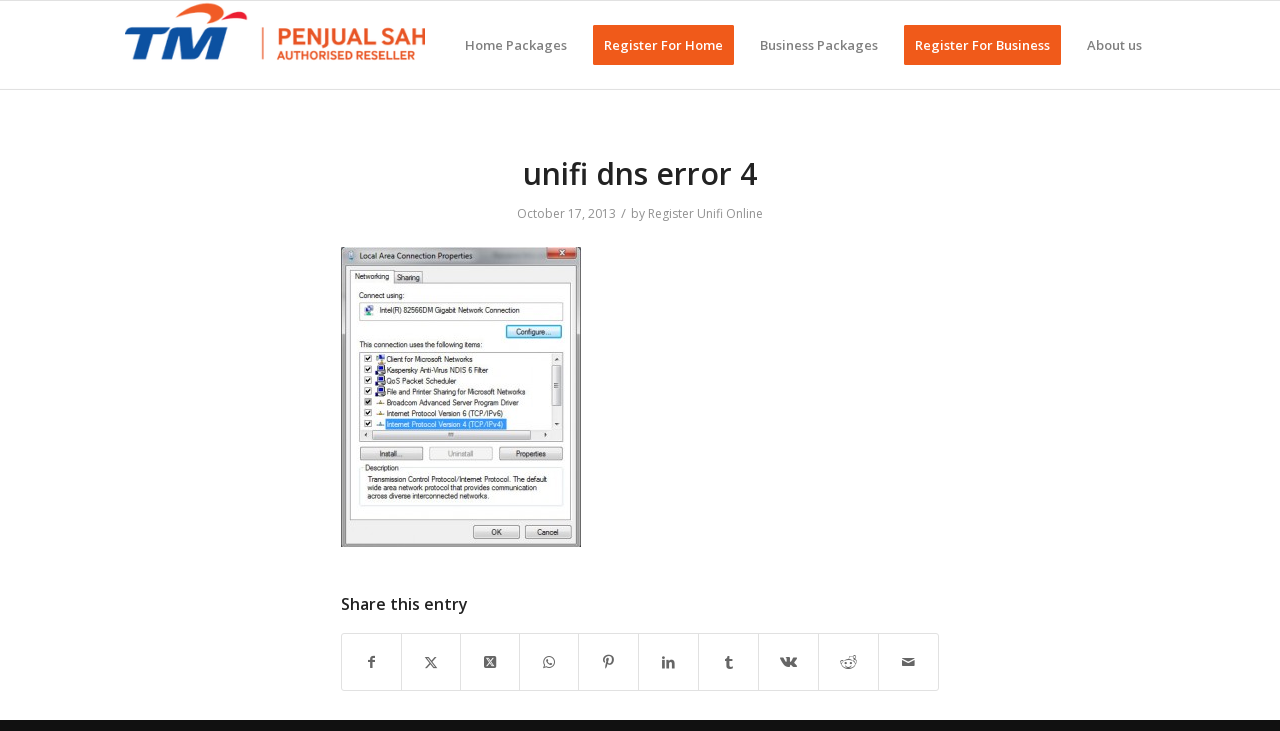

--- FILE ---
content_type: text/html; charset=UTF-8
request_url: https://registerbroadband.com/unifi-problem-unable-to-resolve-the-servers-dns-address/unifi-dns-error-4/
body_size: 9539
content:
<!DOCTYPE html>
<html lang="en-US" class="html_stretched responsive av-preloader-disabled  html_header_top html_logo_left html_main_nav_header html_menu_right html_slim html_header_sticky html_header_shrinking html_mobile_menu_phone html_header_searchicon_disabled html_content_align_center html_header_unstick_top_disabled html_header_stretch_disabled html_av-submenu-hidden html_av-submenu-display-click html_av-overlay-side html_av-overlay-side-minimal html_av-submenu-clone html_entry_id_1312 av-cookies-no-cookie-consent av-no-preview av-default-lightbox html_text_menu_active av-mobile-menu-switch-default">
<head>
<meta charset="UTF-8" />


<!-- mobile setting -->
<meta name="viewport" content="width=device-width, initial-scale=1">

<!-- Scripts/CSS and wp_head hook -->
<meta name='robots' content='index, follow, max-image-preview:large, max-snippet:-1, max-video-preview:-1' />

	<!-- This site is optimized with the Yoast SEO plugin v19.4 - https://yoast.com/wordpress/plugins/seo/ -->
	<title>unifi dns error 4 - Register Unifi Online - TM Unifi Home and Business Package</title>
	<link rel="canonical" href="https://registerbroadband.com/wp-content/uploads/2013/10/unifi-dns-error-4.jpg" />
	<script type="application/ld+json" class="yoast-schema-graph">{"@context":"https://schema.org","@graph":[{"@type":"WebSite","@id":"https://registerbroadband.com/#website","url":"https://registerbroadband.com/","name":"Register Unifi Online - TM Unifi Home and Business Package","description":"TM Unifi FREE Registration | 30Mbps at RM89 only","potentialAction":[{"@type":"SearchAction","target":{"@type":"EntryPoint","urlTemplate":"https://registerbroadband.com/?s={search_term_string}"},"query-input":"required name=search_term_string"}],"inLanguage":"en-US"},{"@type":"ImageObject","inLanguage":"en-US","@id":"https://registerbroadband.com/wp-content/uploads/2013/10/unifi-dns-error-4.jpg#primaryimage","url":"https://registerbroadband.com/wp-content/uploads/2013/10/unifi-dns-error-4.jpg","contentUrl":"https://registerbroadband.com/wp-content/uploads/2013/10/unifi-dns-error-4.jpg","width":377,"height":470},{"@type":"WebPage","@id":"https://registerbroadband.com/wp-content/uploads/2013/10/unifi-dns-error-4.jpg","url":"https://registerbroadband.com/wp-content/uploads/2013/10/unifi-dns-error-4.jpg","name":"unifi dns error 4 - Register Unifi Online - TM Unifi Home and Business Package","isPartOf":{"@id":"https://registerbroadband.com/#website"},"primaryImageOfPage":{"@id":"https://registerbroadband.com/wp-content/uploads/2013/10/unifi-dns-error-4.jpg#primaryimage"},"image":{"@id":"https://registerbroadband.com/wp-content/uploads/2013/10/unifi-dns-error-4.jpg#primaryimage"},"thumbnailUrl":"https://registerbroadband.com/wp-content/uploads/2013/10/unifi-dns-error-4.jpg","datePublished":"2013-10-17T07:09:03+00:00","dateModified":"2013-10-17T07:09:03+00:00","breadcrumb":{"@id":"https://registerbroadband.com/wp-content/uploads/2013/10/unifi-dns-error-4.jpg#breadcrumb"},"inLanguage":"en-US","potentialAction":[{"@type":"ReadAction","target":["https://registerbroadband.com/wp-content/uploads/2013/10/unifi-dns-error-4.jpg"]}]},{"@type":"BreadcrumbList","@id":"https://registerbroadband.com/wp-content/uploads/2013/10/unifi-dns-error-4.jpg#breadcrumb","itemListElement":[{"@type":"ListItem","position":1,"name":"Unifi problem &#8211; Unable to resolve the server&#8217;s DNS address.","item":"https://registerbroadband.com/unifi-problem-unable-to-resolve-the-servers-dns-address/"},{"@type":"ListItem","position":2,"name":"unifi dns error 4"}]}]}</script>
	<!-- / Yoast SEO plugin. -->


<link rel='dns-prefetch' href='//s.w.org' />
<link rel="alternate" type="application/rss+xml" title="Register Unifi Online - TM Unifi Home and Business Package &raquo; Feed" href="https://registerbroadband.com/feed/" />
<link rel="alternate" type="application/rss+xml" title="Register Unifi Online - TM Unifi Home and Business Package &raquo; Comments Feed" href="https://registerbroadband.com/comments/feed/" />
<link rel="alternate" type="application/rss+xml" title="Register Unifi Online - TM Unifi Home and Business Package &raquo; unifi dns error 4 Comments Feed" href="https://registerbroadband.com/unifi-problem-unable-to-resolve-the-servers-dns-address/unifi-dns-error-4/feed/" />

<!-- google webfont font replacement -->

			<script type='text/javascript'>

				(function() {

					/*	check if webfonts are disabled by user setting via cookie - or user must opt in.	*/
					var html = document.getElementsByTagName('html')[0];
					var cookie_check = html.className.indexOf('av-cookies-needs-opt-in') >= 0 || html.className.indexOf('av-cookies-can-opt-out') >= 0;
					var allow_continue = true;
					var silent_accept_cookie = html.className.indexOf('av-cookies-user-silent-accept') >= 0;

					if( cookie_check && ! silent_accept_cookie )
					{
						if( ! document.cookie.match(/aviaCookieConsent/) || html.className.indexOf('av-cookies-session-refused') >= 0 )
						{
							allow_continue = false;
						}
						else
						{
							if( ! document.cookie.match(/aviaPrivacyRefuseCookiesHideBar/) )
							{
								allow_continue = false;
							}
							else if( ! document.cookie.match(/aviaPrivacyEssentialCookiesEnabled/) )
							{
								allow_continue = false;
							}
							else if( document.cookie.match(/aviaPrivacyGoogleWebfontsDisabled/) )
							{
								allow_continue = false;
							}
						}
					}

					if( allow_continue )
					{
						var f = document.createElement('link');

						f.type 	= 'text/css';
						f.rel 	= 'stylesheet';
						f.href 	= 'https://fonts.googleapis.com/css?family=Open+Sans:400,600&display=auto';
						f.id 	= 'avia-google-webfont';

						document.getElementsByTagName('head')[0].appendChild(f);
					}
				})();

			</script>
					<script type="text/javascript">
			window._wpemojiSettings = {"baseUrl":"https:\/\/s.w.org\/images\/core\/emoji\/13.1.0\/72x72\/","ext":".png","svgUrl":"https:\/\/s.w.org\/images\/core\/emoji\/13.1.0\/svg\/","svgExt":".svg","source":{"concatemoji":"https:\/\/registerbroadband.com\/wp-includes\/js\/wp-emoji-release.min.js?ver=a0f2f367fae0ed8c23a0e02691566a97"}};
			!function(e,a,t){var n,r,o,i=a.createElement("canvas"),p=i.getContext&&i.getContext("2d");function s(e,t){var a=String.fromCharCode;p.clearRect(0,0,i.width,i.height),p.fillText(a.apply(this,e),0,0);e=i.toDataURL();return p.clearRect(0,0,i.width,i.height),p.fillText(a.apply(this,t),0,0),e===i.toDataURL()}function c(e){var t=a.createElement("script");t.src=e,t.defer=t.type="text/javascript",a.getElementsByTagName("head")[0].appendChild(t)}for(o=Array("flag","emoji"),t.supports={everything:!0,everythingExceptFlag:!0},r=0;r<o.length;r++)t.supports[o[r]]=function(e){if(!p||!p.fillText)return!1;switch(p.textBaseline="top",p.font="600 32px Arial",e){case"flag":return s([127987,65039,8205,9895,65039],[127987,65039,8203,9895,65039])?!1:!s([55356,56826,55356,56819],[55356,56826,8203,55356,56819])&&!s([55356,57332,56128,56423,56128,56418,56128,56421,56128,56430,56128,56423,56128,56447],[55356,57332,8203,56128,56423,8203,56128,56418,8203,56128,56421,8203,56128,56430,8203,56128,56423,8203,56128,56447]);case"emoji":return!s([10084,65039,8205,55357,56613],[10084,65039,8203,55357,56613])}return!1}(o[r]),t.supports.everything=t.supports.everything&&t.supports[o[r]],"flag"!==o[r]&&(t.supports.everythingExceptFlag=t.supports.everythingExceptFlag&&t.supports[o[r]]);t.supports.everythingExceptFlag=t.supports.everythingExceptFlag&&!t.supports.flag,t.DOMReady=!1,t.readyCallback=function(){t.DOMReady=!0},t.supports.everything||(n=function(){t.readyCallback()},a.addEventListener?(a.addEventListener("DOMContentLoaded",n,!1),e.addEventListener("load",n,!1)):(e.attachEvent("onload",n),a.attachEvent("onreadystatechange",function(){"complete"===a.readyState&&t.readyCallback()})),(n=t.source||{}).concatemoji?c(n.concatemoji):n.wpemoji&&n.twemoji&&(c(n.twemoji),c(n.wpemoji)))}(window,document,window._wpemojiSettings);
		</script>
		<style type="text/css">
img.wp-smiley,
img.emoji {
	display: inline !important;
	border: none !important;
	box-shadow: none !important;
	height: 1em !important;
	width: 1em !important;
	margin: 0 .07em !important;
	vertical-align: -0.1em !important;
	background: none !important;
	padding: 0 !important;
}
</style>
	<link rel='stylesheet' id='avia-grid-css'  href='https://registerbroadband.com/wp-content/themes/enfold/css/grid.css?ver=5.6.8' type='text/css' media='all' />
<link rel='stylesheet' id='avia-base-css'  href='https://registerbroadband.com/wp-content/themes/enfold/css/base.css?ver=5.6.8' type='text/css' media='all' />
<link rel='stylesheet' id='avia-layout-css'  href='https://registerbroadband.com/wp-content/themes/enfold/css/layout.css?ver=5.6.8' type='text/css' media='all' />
<link rel='stylesheet' id='avia-module-audioplayer-css'  href='https://registerbroadband.com/wp-content/themes/enfold/config-templatebuilder/avia-shortcodes/audio-player/audio-player.css?ver=5.6.8' type='text/css' media='all' />
<link rel='stylesheet' id='avia-module-blog-css'  href='https://registerbroadband.com/wp-content/themes/enfold/config-templatebuilder/avia-shortcodes/blog/blog.css?ver=5.6.8' type='text/css' media='all' />
<link rel='stylesheet' id='avia-module-postslider-css'  href='https://registerbroadband.com/wp-content/themes/enfold/config-templatebuilder/avia-shortcodes/postslider/postslider.css?ver=5.6.8' type='text/css' media='all' />
<link rel='stylesheet' id='avia-module-button-css'  href='https://registerbroadband.com/wp-content/themes/enfold/config-templatebuilder/avia-shortcodes/buttons/buttons.css?ver=5.6.8' type='text/css' media='all' />
<link rel='stylesheet' id='avia-module-buttonrow-css'  href='https://registerbroadband.com/wp-content/themes/enfold/config-templatebuilder/avia-shortcodes/buttonrow/buttonrow.css?ver=5.6.8' type='text/css' media='all' />
<link rel='stylesheet' id='avia-module-button-fullwidth-css'  href='https://registerbroadband.com/wp-content/themes/enfold/config-templatebuilder/avia-shortcodes/buttons_fullwidth/buttons_fullwidth.css?ver=5.6.8' type='text/css' media='all' />
<link rel='stylesheet' id='avia-module-catalogue-css'  href='https://registerbroadband.com/wp-content/themes/enfold/config-templatebuilder/avia-shortcodes/catalogue/catalogue.css?ver=5.6.8' type='text/css' media='all' />
<link rel='stylesheet' id='avia-module-comments-css'  href='https://registerbroadband.com/wp-content/themes/enfold/config-templatebuilder/avia-shortcodes/comments/comments.css?ver=5.6.8' type='text/css' media='all' />
<link rel='stylesheet' id='avia-module-contact-css'  href='https://registerbroadband.com/wp-content/themes/enfold/config-templatebuilder/avia-shortcodes/contact/contact.css?ver=5.6.8' type='text/css' media='all' />
<link rel='stylesheet' id='avia-module-slideshow-css'  href='https://registerbroadband.com/wp-content/themes/enfold/config-templatebuilder/avia-shortcodes/slideshow/slideshow.css?ver=5.6.8' type='text/css' media='all' />
<link rel='stylesheet' id='avia-module-slideshow-contentpartner-css'  href='https://registerbroadband.com/wp-content/themes/enfold/config-templatebuilder/avia-shortcodes/contentslider/contentslider.css?ver=5.6.8' type='text/css' media='all' />
<link rel='stylesheet' id='avia-module-countdown-css'  href='https://registerbroadband.com/wp-content/themes/enfold/config-templatebuilder/avia-shortcodes/countdown/countdown.css?ver=5.6.8' type='text/css' media='all' />
<link rel='stylesheet' id='avia-module-gallery-css'  href='https://registerbroadband.com/wp-content/themes/enfold/config-templatebuilder/avia-shortcodes/gallery/gallery.css?ver=5.6.8' type='text/css' media='all' />
<link rel='stylesheet' id='avia-module-gallery-hor-css'  href='https://registerbroadband.com/wp-content/themes/enfold/config-templatebuilder/avia-shortcodes/gallery_horizontal/gallery_horizontal.css?ver=5.6.8' type='text/css' media='all' />
<link rel='stylesheet' id='avia-module-maps-css'  href='https://registerbroadband.com/wp-content/themes/enfold/config-templatebuilder/avia-shortcodes/google_maps/google_maps.css?ver=5.6.8' type='text/css' media='all' />
<link rel='stylesheet' id='avia-module-gridrow-css'  href='https://registerbroadband.com/wp-content/themes/enfold/config-templatebuilder/avia-shortcodes/grid_row/grid_row.css?ver=5.6.8' type='text/css' media='all' />
<link rel='stylesheet' id='avia-module-heading-css'  href='https://registerbroadband.com/wp-content/themes/enfold/config-templatebuilder/avia-shortcodes/heading/heading.css?ver=5.6.8' type='text/css' media='all' />
<link rel='stylesheet' id='avia-module-rotator-css'  href='https://registerbroadband.com/wp-content/themes/enfold/config-templatebuilder/avia-shortcodes/headline_rotator/headline_rotator.css?ver=5.6.8' type='text/css' media='all' />
<link rel='stylesheet' id='avia-module-hr-css'  href='https://registerbroadband.com/wp-content/themes/enfold/config-templatebuilder/avia-shortcodes/hr/hr.css?ver=5.6.8' type='text/css' media='all' />
<link rel='stylesheet' id='avia-module-icon-css'  href='https://registerbroadband.com/wp-content/themes/enfold/config-templatebuilder/avia-shortcodes/icon/icon.css?ver=5.6.8' type='text/css' media='all' />
<link rel='stylesheet' id='avia-module-icon-circles-css'  href='https://registerbroadband.com/wp-content/themes/enfold/config-templatebuilder/avia-shortcodes/icon_circles/icon_circles.css?ver=5.6.8' type='text/css' media='all' />
<link rel='stylesheet' id='avia-module-iconbox-css'  href='https://registerbroadband.com/wp-content/themes/enfold/config-templatebuilder/avia-shortcodes/iconbox/iconbox.css?ver=5.6.8' type='text/css' media='all' />
<link rel='stylesheet' id='avia-module-icongrid-css'  href='https://registerbroadband.com/wp-content/themes/enfold/config-templatebuilder/avia-shortcodes/icongrid/icongrid.css?ver=5.6.8' type='text/css' media='all' />
<link rel='stylesheet' id='avia-module-iconlist-css'  href='https://registerbroadband.com/wp-content/themes/enfold/config-templatebuilder/avia-shortcodes/iconlist/iconlist.css?ver=5.6.8' type='text/css' media='all' />
<link rel='stylesheet' id='avia-module-image-css'  href='https://registerbroadband.com/wp-content/themes/enfold/config-templatebuilder/avia-shortcodes/image/image.css?ver=5.6.8' type='text/css' media='all' />
<link rel='stylesheet' id='avia-module-image-diff-css'  href='https://registerbroadband.com/wp-content/themes/enfold/config-templatebuilder/avia-shortcodes/image_diff/image_diff.css?ver=5.6.8' type='text/css' media='all' />
<link rel='stylesheet' id='avia-module-hotspot-css'  href='https://registerbroadband.com/wp-content/themes/enfold/config-templatebuilder/avia-shortcodes/image_hotspots/image_hotspots.css?ver=5.6.8' type='text/css' media='all' />
<link rel='stylesheet' id='avia-module-sc-lottie-animation-css'  href='https://registerbroadband.com/wp-content/themes/enfold/config-templatebuilder/avia-shortcodes/lottie_animation/lottie_animation.css?ver=5.6.8' type='text/css' media='all' />
<link rel='stylesheet' id='avia-module-magazine-css'  href='https://registerbroadband.com/wp-content/themes/enfold/config-templatebuilder/avia-shortcodes/magazine/magazine.css?ver=5.6.8' type='text/css' media='all' />
<link rel='stylesheet' id='avia-module-masonry-css'  href='https://registerbroadband.com/wp-content/themes/enfold/config-templatebuilder/avia-shortcodes/masonry_entries/masonry_entries.css?ver=5.6.8' type='text/css' media='all' />
<link rel='stylesheet' id='avia-siteloader-css'  href='https://registerbroadband.com/wp-content/themes/enfold/css/avia-snippet-site-preloader.css?ver=5.6.8' type='text/css' media='all' />
<link rel='stylesheet' id='avia-module-menu-css'  href='https://registerbroadband.com/wp-content/themes/enfold/config-templatebuilder/avia-shortcodes/menu/menu.css?ver=5.6.8' type='text/css' media='all' />
<link rel='stylesheet' id='avia-module-notification-css'  href='https://registerbroadband.com/wp-content/themes/enfold/config-templatebuilder/avia-shortcodes/notification/notification.css?ver=5.6.8' type='text/css' media='all' />
<link rel='stylesheet' id='avia-module-numbers-css'  href='https://registerbroadband.com/wp-content/themes/enfold/config-templatebuilder/avia-shortcodes/numbers/numbers.css?ver=5.6.8' type='text/css' media='all' />
<link rel='stylesheet' id='avia-module-portfolio-css'  href='https://registerbroadband.com/wp-content/themes/enfold/config-templatebuilder/avia-shortcodes/portfolio/portfolio.css?ver=5.6.8' type='text/css' media='all' />
<link rel='stylesheet' id='avia-module-post-metadata-css'  href='https://registerbroadband.com/wp-content/themes/enfold/config-templatebuilder/avia-shortcodes/post_metadata/post_metadata.css?ver=5.6.8' type='text/css' media='all' />
<link rel='stylesheet' id='avia-module-progress-bar-css'  href='https://registerbroadband.com/wp-content/themes/enfold/config-templatebuilder/avia-shortcodes/progressbar/progressbar.css?ver=5.6.8' type='text/css' media='all' />
<link rel='stylesheet' id='avia-module-promobox-css'  href='https://registerbroadband.com/wp-content/themes/enfold/config-templatebuilder/avia-shortcodes/promobox/promobox.css?ver=5.6.8' type='text/css' media='all' />
<link rel='stylesheet' id='avia-sc-search-css'  href='https://registerbroadband.com/wp-content/themes/enfold/config-templatebuilder/avia-shortcodes/search/search.css?ver=5.6.8' type='text/css' media='all' />
<link rel='stylesheet' id='avia-module-slideshow-accordion-css'  href='https://registerbroadband.com/wp-content/themes/enfold/config-templatebuilder/avia-shortcodes/slideshow_accordion/slideshow_accordion.css?ver=5.6.8' type='text/css' media='all' />
<link rel='stylesheet' id='avia-module-slideshow-feature-image-css'  href='https://registerbroadband.com/wp-content/themes/enfold/config-templatebuilder/avia-shortcodes/slideshow_feature_image/slideshow_feature_image.css?ver=5.6.8' type='text/css' media='all' />
<link rel='stylesheet' id='avia-module-slideshow-fullsize-css'  href='https://registerbroadband.com/wp-content/themes/enfold/config-templatebuilder/avia-shortcodes/slideshow_fullsize/slideshow_fullsize.css?ver=5.6.8' type='text/css' media='all' />
<link rel='stylesheet' id='avia-module-slideshow-fullscreen-css'  href='https://registerbroadband.com/wp-content/themes/enfold/config-templatebuilder/avia-shortcodes/slideshow_fullscreen/slideshow_fullscreen.css?ver=5.6.8' type='text/css' media='all' />
<link rel='stylesheet' id='avia-module-slideshow-ls-css'  href='https://registerbroadband.com/wp-content/themes/enfold/config-templatebuilder/avia-shortcodes/slideshow_layerslider/slideshow_layerslider.css?ver=5.6.8' type='text/css' media='all' />
<link rel='stylesheet' id='avia-module-social-css'  href='https://registerbroadband.com/wp-content/themes/enfold/config-templatebuilder/avia-shortcodes/social_share/social_share.css?ver=5.6.8' type='text/css' media='all' />
<link rel='stylesheet' id='avia-module-tabsection-css'  href='https://registerbroadband.com/wp-content/themes/enfold/config-templatebuilder/avia-shortcodes/tab_section/tab_section.css?ver=5.6.8' type='text/css' media='all' />
<link rel='stylesheet' id='avia-module-table-css'  href='https://registerbroadband.com/wp-content/themes/enfold/config-templatebuilder/avia-shortcodes/table/table.css?ver=5.6.8' type='text/css' media='all' />
<link rel='stylesheet' id='avia-module-tabs-css'  href='https://registerbroadband.com/wp-content/themes/enfold/config-templatebuilder/avia-shortcodes/tabs/tabs.css?ver=5.6.8' type='text/css' media='all' />
<link rel='stylesheet' id='avia-module-team-css'  href='https://registerbroadband.com/wp-content/themes/enfold/config-templatebuilder/avia-shortcodes/team/team.css?ver=5.6.8' type='text/css' media='all' />
<link rel='stylesheet' id='avia-module-testimonials-css'  href='https://registerbroadband.com/wp-content/themes/enfold/config-templatebuilder/avia-shortcodes/testimonials/testimonials.css?ver=5.6.8' type='text/css' media='all' />
<link rel='stylesheet' id='avia-module-timeline-css'  href='https://registerbroadband.com/wp-content/themes/enfold/config-templatebuilder/avia-shortcodes/timeline/timeline.css?ver=5.6.8' type='text/css' media='all' />
<link rel='stylesheet' id='avia-module-toggles-css'  href='https://registerbroadband.com/wp-content/themes/enfold/config-templatebuilder/avia-shortcodes/toggles/toggles.css?ver=5.6.8' type='text/css' media='all' />
<link rel='stylesheet' id='avia-module-video-css'  href='https://registerbroadband.com/wp-content/themes/enfold/config-templatebuilder/avia-shortcodes/video/video.css?ver=5.6.8' type='text/css' media='all' />
<link rel='stylesheet' id='wp-block-library-css'  href='https://registerbroadband.com/wp-includes/css/dist/block-library/style.min.css?ver=a0f2f367fae0ed8c23a0e02691566a97' type='text/css' media='all' />
<style id='global-styles-inline-css' type='text/css'>
body{--wp--preset--color--black: #000000;--wp--preset--color--cyan-bluish-gray: #abb8c3;--wp--preset--color--white: #ffffff;--wp--preset--color--pale-pink: #f78da7;--wp--preset--color--vivid-red: #cf2e2e;--wp--preset--color--luminous-vivid-orange: #ff6900;--wp--preset--color--luminous-vivid-amber: #fcb900;--wp--preset--color--light-green-cyan: #7bdcb5;--wp--preset--color--vivid-green-cyan: #00d084;--wp--preset--color--pale-cyan-blue: #8ed1fc;--wp--preset--color--vivid-cyan-blue: #0693e3;--wp--preset--color--vivid-purple: #9b51e0;--wp--preset--gradient--vivid-cyan-blue-to-vivid-purple: linear-gradient(135deg,rgba(6,147,227,1) 0%,rgb(155,81,224) 100%);--wp--preset--gradient--light-green-cyan-to-vivid-green-cyan: linear-gradient(135deg,rgb(122,220,180) 0%,rgb(0,208,130) 100%);--wp--preset--gradient--luminous-vivid-amber-to-luminous-vivid-orange: linear-gradient(135deg,rgba(252,185,0,1) 0%,rgba(255,105,0,1) 100%);--wp--preset--gradient--luminous-vivid-orange-to-vivid-red: linear-gradient(135deg,rgba(255,105,0,1) 0%,rgb(207,46,46) 100%);--wp--preset--gradient--very-light-gray-to-cyan-bluish-gray: linear-gradient(135deg,rgb(238,238,238) 0%,rgb(169,184,195) 100%);--wp--preset--gradient--cool-to-warm-spectrum: linear-gradient(135deg,rgb(74,234,220) 0%,rgb(151,120,209) 20%,rgb(207,42,186) 40%,rgb(238,44,130) 60%,rgb(251,105,98) 80%,rgb(254,248,76) 100%);--wp--preset--gradient--blush-light-purple: linear-gradient(135deg,rgb(255,206,236) 0%,rgb(152,150,240) 100%);--wp--preset--gradient--blush-bordeaux: linear-gradient(135deg,rgb(254,205,165) 0%,rgb(254,45,45) 50%,rgb(107,0,62) 100%);--wp--preset--gradient--luminous-dusk: linear-gradient(135deg,rgb(255,203,112) 0%,rgb(199,81,192) 50%,rgb(65,88,208) 100%);--wp--preset--gradient--pale-ocean: linear-gradient(135deg,rgb(255,245,203) 0%,rgb(182,227,212) 50%,rgb(51,167,181) 100%);--wp--preset--gradient--electric-grass: linear-gradient(135deg,rgb(202,248,128) 0%,rgb(113,206,126) 100%);--wp--preset--gradient--midnight: linear-gradient(135deg,rgb(2,3,129) 0%,rgb(40,116,252) 100%);--wp--preset--font-size--small: 13px;--wp--preset--font-size--normal: 16px;--wp--preset--font-size--medium: 20px;--wp--preset--font-size--large: 36px;--wp--preset--font-size--huge: 42px;}.has-black-color{color: var(--wp--preset--color--black) !important;}.has-cyan-bluish-gray-color{color: var(--wp--preset--color--cyan-bluish-gray) !important;}.has-white-color{color: var(--wp--preset--color--white) !important;}.has-pale-pink-color{color: var(--wp--preset--color--pale-pink) !important;}.has-vivid-red-color{color: var(--wp--preset--color--vivid-red) !important;}.has-luminous-vivid-orange-color{color: var(--wp--preset--color--luminous-vivid-orange) !important;}.has-luminous-vivid-amber-color{color: var(--wp--preset--color--luminous-vivid-amber) !important;}.has-light-green-cyan-color{color: var(--wp--preset--color--light-green-cyan) !important;}.has-vivid-green-cyan-color{color: var(--wp--preset--color--vivid-green-cyan) !important;}.has-pale-cyan-blue-color{color: var(--wp--preset--color--pale-cyan-blue) !important;}.has-vivid-cyan-blue-color{color: var(--wp--preset--color--vivid-cyan-blue) !important;}.has-vivid-purple-color{color: var(--wp--preset--color--vivid-purple) !important;}.has-black-background-color{background-color: var(--wp--preset--color--black) !important;}.has-cyan-bluish-gray-background-color{background-color: var(--wp--preset--color--cyan-bluish-gray) !important;}.has-white-background-color{background-color: var(--wp--preset--color--white) !important;}.has-pale-pink-background-color{background-color: var(--wp--preset--color--pale-pink) !important;}.has-vivid-red-background-color{background-color: var(--wp--preset--color--vivid-red) !important;}.has-luminous-vivid-orange-background-color{background-color: var(--wp--preset--color--luminous-vivid-orange) !important;}.has-luminous-vivid-amber-background-color{background-color: var(--wp--preset--color--luminous-vivid-amber) !important;}.has-light-green-cyan-background-color{background-color: var(--wp--preset--color--light-green-cyan) !important;}.has-vivid-green-cyan-background-color{background-color: var(--wp--preset--color--vivid-green-cyan) !important;}.has-pale-cyan-blue-background-color{background-color: var(--wp--preset--color--pale-cyan-blue) !important;}.has-vivid-cyan-blue-background-color{background-color: var(--wp--preset--color--vivid-cyan-blue) !important;}.has-vivid-purple-background-color{background-color: var(--wp--preset--color--vivid-purple) !important;}.has-vivid-cyan-blue-to-vivid-purple-gradient-background{background: var(--wp--preset--gradient--vivid-cyan-blue-to-vivid-purple) !important;}.has-light-green-cyan-to-vivid-green-cyan-gradient-background{background: var(--wp--preset--gradient--light-green-cyan-to-vivid-green-cyan) !important;}.has-luminous-vivid-amber-to-luminous-vivid-orange-gradient-background{background: var(--wp--preset--gradient--luminous-vivid-amber-to-luminous-vivid-orange) !important;}.has-luminous-vivid-orange-to-vivid-red-gradient-background{background: var(--wp--preset--gradient--luminous-vivid-orange-to-vivid-red) !important;}.has-very-light-gray-to-cyan-bluish-gray-gradient-background{background: var(--wp--preset--gradient--very-light-gray-to-cyan-bluish-gray) !important;}.has-cool-to-warm-spectrum-gradient-background{background: var(--wp--preset--gradient--cool-to-warm-spectrum) !important;}.has-blush-light-purple-gradient-background{background: var(--wp--preset--gradient--blush-light-purple) !important;}.has-blush-bordeaux-gradient-background{background: var(--wp--preset--gradient--blush-bordeaux) !important;}.has-luminous-dusk-gradient-background{background: var(--wp--preset--gradient--luminous-dusk) !important;}.has-pale-ocean-gradient-background{background: var(--wp--preset--gradient--pale-ocean) !important;}.has-electric-grass-gradient-background{background: var(--wp--preset--gradient--electric-grass) !important;}.has-midnight-gradient-background{background: var(--wp--preset--gradient--midnight) !important;}.has-small-font-size{font-size: var(--wp--preset--font-size--small) !important;}.has-normal-font-size{font-size: var(--wp--preset--font-size--normal) !important;}.has-medium-font-size{font-size: var(--wp--preset--font-size--medium) !important;}.has-large-font-size{font-size: var(--wp--preset--font-size--large) !important;}.has-huge-font-size{font-size: var(--wp--preset--font-size--huge) !important;}
</style>
<link rel='stylesheet' id='wbr-pricing-tables-css'  href='https://registerbroadband.com/wp-content/plugins/builder-responsive-pricing-tables/assets/css/pricing-tables.css?ver=a0f2f367fae0ed8c23a0e02691566a97' type='text/css' media='all' />
<link rel='stylesheet' id='avia-scs-css'  href='https://registerbroadband.com/wp-content/themes/enfold/css/shortcodes.css?ver=5.6.8' type='text/css' media='all' />
<link rel='stylesheet' id='avia-fold-unfold-css'  href='https://registerbroadband.com/wp-content/themes/enfold/css/avia-snippet-fold-unfold.css?ver=5.6.8' type='text/css' media='all' />
<link rel='stylesheet' id='avia-popup-css-css'  href='https://registerbroadband.com/wp-content/themes/enfold/js/aviapopup/magnific-popup.min.css?ver=5.6.8' type='text/css' media='screen' />
<link rel='stylesheet' id='avia-lightbox-css'  href='https://registerbroadband.com/wp-content/themes/enfold/css/avia-snippet-lightbox.css?ver=5.6.8' type='text/css' media='screen' />
<link rel='stylesheet' id='avia-dynamic-css'  href='https://registerbroadband.com/wp-content/uploads/dynamic_avia/enfold.css?ver=6571015a6e841' type='text/css' media='all' />
<link rel='stylesheet' id='avia-custom-css'  href='https://registerbroadband.com/wp-content/themes/enfold/css/custom.css?ver=5.6.8' type='text/css' media='all' />
<script type='text/javascript' src='https://registerbroadband.com/wp-includes/js/jquery/jquery.min.js?ver=3.6.0' id='jquery-core-js'></script>
<script type='text/javascript' src='https://registerbroadband.com/wp-includes/js/jquery/jquery-migrate.min.js?ver=3.3.2' id='jquery-migrate-js'></script>
<script type='text/javascript' src='https://registerbroadband.com/wp-content/themes/enfold/js/avia-js.js?ver=5.6.8' id='avia-js-js'></script>
<script type='text/javascript' src='https://registerbroadband.com/wp-content/themes/enfold/js/avia-compat.js?ver=5.6.8' id='avia-compat-js'></script>
<link rel="https://api.w.org/" href="https://registerbroadband.com/wp-json/" /><link rel="alternate" type="application/json" href="https://registerbroadband.com/wp-json/wp/v2/media/1312" /><link rel="EditURI" type="application/rsd+xml" title="RSD" href="https://registerbroadband.com/xmlrpc.php?rsd" />
<link rel="wlwmanifest" type="application/wlwmanifest+xml" href="https://registerbroadband.com/wp-includes/wlwmanifest.xml" /> 

<link rel='shortlink' href='https://registerbroadband.com/?p=1312' />
<link rel="alternate" type="application/json+oembed" href="https://registerbroadband.com/wp-json/oembed/1.0/embed?url=https%3A%2F%2Fregisterbroadband.com%2Funifi-problem-unable-to-resolve-the-servers-dns-address%2Funifi-dns-error-4%2F" />
<link rel="alternate" type="text/xml+oembed" href="https://registerbroadband.com/wp-json/oembed/1.0/embed?url=https%3A%2F%2Fregisterbroadband.com%2Funifi-problem-unable-to-resolve-the-servers-dns-address%2Funifi-dns-error-4%2F&#038;format=xml" />
<link rel="profile" href="https://gmpg.org/xfn/11" />
<link rel="alternate" type="application/rss+xml" title="Register Unifi Online - TM Unifi Home and Business Package RSS2 Feed" href="https://registerbroadband.com/feed/" />
<link rel="pingback" href="https://registerbroadband.com/xmlrpc.php" />
<!--[if lt IE 9]><script src="https://registerbroadband.com/wp-content/themes/enfold/js/html5shiv.js"></script><![endif]-->
<link rel="icon" href="https://registerbroadband.com/wp-content/uploads/2020/06/favicon.ico" type="image/x-icon">
<style type="text/css">
		@font-face {font-family: 'entypo-fontello'; font-weight: normal; font-style: normal; font-display: auto;
		src: url('https://registerbroadband.com/wp-content/themes/enfold/config-templatebuilder/avia-template-builder/assets/fonts/entypo-fontello.woff2') format('woff2'),
		url('https://registerbroadband.com/wp-content/themes/enfold/config-templatebuilder/avia-template-builder/assets/fonts/entypo-fontello.woff') format('woff'),
		url('https://registerbroadband.com/wp-content/themes/enfold/config-templatebuilder/avia-template-builder/assets/fonts/entypo-fontello.ttf') format('truetype'),
		url('https://registerbroadband.com/wp-content/themes/enfold/config-templatebuilder/avia-template-builder/assets/fonts/entypo-fontello.svg#entypo-fontello') format('svg'),
		url('https://registerbroadband.com/wp-content/themes/enfold/config-templatebuilder/avia-template-builder/assets/fonts/entypo-fontello.eot'),
		url('https://registerbroadband.com/wp-content/themes/enfold/config-templatebuilder/avia-template-builder/assets/fonts/entypo-fontello.eot?#iefix') format('embedded-opentype');
		} #top .avia-font-entypo-fontello, body .avia-font-entypo-fontello, html body [data-av_iconfont='entypo-fontello']:before{ font-family: 'entypo-fontello'; }
		</style>

<!--
Debugging Info for Theme support: 

Theme: Enfold
Version: 5.6.8
Installed: enfold
AviaFramework Version: 5.6
AviaBuilder Version: 5.3
aviaElementManager Version: 1.0.1
ML:3072-PU:40-PLA:13
WP:5.8.12
Compress: CSS:disabled - JS:disabled
Updates: enabled - token has changed and not verified
PLAu:11
-->
</head>

<body data-rsssl=1 id="top" class="attachment attachment-template-default single single-attachment postid-1312 attachmentid-1312 attachment-jpeg stretched rtl_columns av-curtain-numeric open_sans " itemscope="itemscope" itemtype="https://schema.org/WebPage" >

	
	<div id='wrap_all'>

	
<header id='header' class='all_colors header_color light_bg_color  av_header_top av_logo_left av_main_nav_header av_menu_right av_slim av_header_sticky av_header_shrinking av_header_stretch_disabled av_mobile_menu_phone av_header_searchicon_disabled av_header_unstick_top_disabled av_bottom_nav_disabled  av_header_border_disabled' data-av_shrink_factor='50' role="banner" itemscope="itemscope" itemtype="https://schema.org/WPHeader" >

		<div  id='header_main' class='container_wrap container_wrap_logo'>

        <div class='container av-logo-container'><div class='inner-container'><span class='logo avia-standard-logo'><a href='https://registerbroadband.com/' class='' aria-label='Register Unifi Online - TM Unifi Home and Business Package' ><img src="https://registerbroadband.com/wp-content/uploads/2020/06/logo-tm-unifi-authorised-reseller-1-300x62.png" height="100" width="300" alt='Register Unifi Online - TM Unifi Home and Business Package' title='' /></a></span><nav class='main_menu' data-selectname='Select a page'  role="navigation" itemscope="itemscope" itemtype="https://schema.org/SiteNavigationElement" ><div class="avia-menu av-main-nav-wrap"><ul role="menu" class="menu av-main-nav" id="avia-menu"><li role="menuitem" id="menu-item-2174" class="menu-item menu-item-type-post_type menu-item-object-page menu-item-top-level menu-item-top-level-1"><a href="https://registerbroadband.com/tm-unifi-home-packages/" itemprop="url" tabindex="0"><span class="avia-bullet"></span><span class="avia-menu-text">Home Packages</span><span class="avia-menu-fx"><span class="avia-arrow-wrap"><span class="avia-arrow"></span></span></span></a></li>
<li role="menuitem" id="menu-item-2175" class="menu-item menu-item-type-post_type menu-item-object-page av-menu-button av-menu-button-colored menu-item-top-level menu-item-top-level-2"><a href="https://registerbroadband.com/tm-unifi-home-registration/" itemprop="url" tabindex="0"><span class="avia-bullet"></span><span class="avia-menu-text">Register For Home</span><span class="avia-menu-fx"><span class="avia-arrow-wrap"><span class="avia-arrow"></span></span></span></a></li>
<li role="menuitem" id="menu-item-2176" class="menu-item menu-item-type-post_type menu-item-object-page menu-item-top-level menu-item-top-level-3"><a href="https://registerbroadband.com/tm-unifi-business-packages/" itemprop="url" tabindex="0"><span class="avia-bullet"></span><span class="avia-menu-text">Business Packages</span><span class="avia-menu-fx"><span class="avia-arrow-wrap"><span class="avia-arrow"></span></span></span></a></li>
<li role="menuitem" id="menu-item-2177" class="menu-item menu-item-type-post_type menu-item-object-page av-menu-button av-menu-button-colored menu-item-top-level menu-item-top-level-4"><a href="https://registerbroadband.com/tm-unifi-business-registration/" itemprop="url" tabindex="0"><span class="avia-bullet"></span><span class="avia-menu-text">Register For Business</span><span class="avia-menu-fx"><span class="avia-arrow-wrap"><span class="avia-arrow"></span></span></span></a></li>
<li role="menuitem" id="menu-item-2209" class="menu-item menu-item-type-post_type menu-item-object-page menu-item-top-level menu-item-top-level-5"><a href="https://registerbroadband.com/about-us/" itemprop="url" tabindex="0"><span class="avia-bullet"></span><span class="avia-menu-text">About us</span><span class="avia-menu-fx"><span class="avia-arrow-wrap"><span class="avia-arrow"></span></span></span></a></li>
<li class="av-burger-menu-main menu-item-avia-special " role="menuitem">
	        			<a href="#" aria-label="Menu" aria-hidden="false">
							<span class="av-hamburger av-hamburger--spin av-js-hamburger">
								<span class="av-hamburger-box">
						          <span class="av-hamburger-inner"></span>
						          <strong>Menu</strong>
								</span>
							</span>
							<span class="avia_hidden_link_text">Menu</span>
						</a>
	        		   </li></ul></div></nav></div> </div> 
		<!-- end container_wrap-->
		</div>
<div class="header_bg"></div>
<!-- end header -->
</header>

	<div id='main' class='all_colors' data-scroll-offset='88'>

	
		<div class='container_wrap container_wrap_first main_color fullsize'>

			<div class='container template-blog template-single-blog '>

				<main class='content units av-content-full alpha  av-main-single'  role="main" itemprop="mainContentOfPage" >

					<article class="post-entry post-entry-type-standard post-entry-1312 post-loop-1 post-parity-odd post-entry-last single-big post  post-1312 attachment type-attachment status-inherit hentry"  itemscope="itemscope" itemtype="https://schema.org/CreativeWork" ><div class="blog-meta"></div><div class='entry-content-wrapper clearfix standard-content'><header class="entry-content-header"><h1 class='post-title entry-title '  itemprop="headline" >unifi dns error 4<span class="post-format-icon minor-meta"></span></h1><span class="post-meta-infos"><time class="date-container minor-meta updated"  itemprop="datePublished" datetime="2013-10-17T15:09:03+08:00" >October 17, 2013</time><span class="text-sep">/</span><span class="blog-author minor-meta">by <span class="entry-author-link"  itemprop="author" ><span class="author"><span class="fn"><a href="https://registerbroadband.com/author/admin/" title="Posts by Register Unifi Online" rel="author">Register Unifi Online</a></span></span></span></span></span></header><div class="entry-content"  itemprop="text" ><p class="attachment"><a href='https://registerbroadband.com/wp-content/uploads/2013/10/unifi-dns-error-4.jpg'><img width="240" height="300" src="https://registerbroadband.com/wp-content/uploads/2013/10/unifi-dns-error-4-240x300.jpg" class="avia-img-lazy-loading-1312 attachment-medium size-medium" alt="" loading="lazy" /></a></p>
</div><footer class="entry-footer"><div class='av-social-sharing-box av-social-sharing-box-default av-social-sharing-box-fullwidth'><div class="av-share-box"><h5 class='av-share-link-description av-no-toc '>Share this entry</h5><ul class="av-share-box-list noLightbox"><li class='av-share-link av-social-link-facebook' ><a target="_blank" aria-label="Share on Facebook" href='https://www.facebook.com/sharer.php?u=https://registerbroadband.com/unifi-problem-unable-to-resolve-the-servers-dns-address/unifi-dns-error-4/&#038;t=unifi%20dns%20error%204' aria-hidden='false' data-av_icon='' data-av_iconfont='entypo-fontello' title='' data-avia-related-tooltip='Share on Facebook' rel="noopener"><span class='avia_hidden_link_text'>Share on Facebook</span></a></li><li class='av-share-link av-social-link-twitter' ><a target="_blank" aria-label="Share on Twitter" href='https://twitter.com/share?text=unifi%20dns%20error%204&#038;url=https://registerbroadband.com/?p=1312' aria-hidden='false' data-av_icon='' data-av_iconfont='entypo-fontello' title='' data-avia-related-tooltip='Share on Twitter' rel="noopener"><span class='avia_hidden_link_text'>Share on Twitter</span></a></li><li class='av-share-link av-social-link-square-x-twitter' ><a target="_blank" aria-label="Share on Twitter" href='https://twitter.com/share?text=unifi%20dns%20error%204&#038;url=https://registerbroadband.com/?p=1312' aria-hidden='false' data-av_icon='' data-av_iconfont='entypo-fontello' title='' data-avia-related-tooltip='Share on Twitter' rel="noopener"><span class='avia_hidden_link_text'>Share on Twitter</span></a></li><li class='av-share-link av-social-link-whatsapp' ><a target="_blank" aria-label="Share on WhatsApp" href='https://api.whatsapp.com/send?text=https://registerbroadband.com/unifi-problem-unable-to-resolve-the-servers-dns-address/unifi-dns-error-4/' aria-hidden='false' data-av_icon='' data-av_iconfont='entypo-fontello' title='' data-avia-related-tooltip='Share on WhatsApp' rel="noopener"><span class='avia_hidden_link_text'>Share on WhatsApp</span></a></li><li class='av-share-link av-social-link-pinterest' ><a target="_blank" aria-label="Share on Pinterest" href='https://pinterest.com/pin/create/button/?url=https%3A%2F%2Fregisterbroadband.com%2Funifi-problem-unable-to-resolve-the-servers-dns-address%2Funifi-dns-error-4%2F&#038;description=unifi%20dns%20error%204&#038;media=https%3A%2F%2Fregisterbroadband.com%2Fwp-content%2Fuploads%2F2013%2F10%2Funifi-dns-error-4.jpg' aria-hidden='false' data-av_icon='' data-av_iconfont='entypo-fontello' title='' data-avia-related-tooltip='Share on Pinterest' rel="noopener"><span class='avia_hidden_link_text'>Share on Pinterest</span></a></li><li class='av-share-link av-social-link-linkedin' ><a target="_blank" aria-label="Share on LinkedIn" href='https://linkedin.com/shareArticle?mini=true&#038;title=unifi%20dns%20error%204&#038;url=https://registerbroadband.com/unifi-problem-unable-to-resolve-the-servers-dns-address/unifi-dns-error-4/' aria-hidden='false' data-av_icon='' data-av_iconfont='entypo-fontello' title='' data-avia-related-tooltip='Share on LinkedIn' rel="noopener"><span class='avia_hidden_link_text'>Share on LinkedIn</span></a></li><li class='av-share-link av-social-link-tumblr' ><a target="_blank" aria-label="Share on Tumblr" href='https://www.tumblr.com/share/link?url=https%3A%2F%2Fregisterbroadband.com%2Funifi-problem-unable-to-resolve-the-servers-dns-address%2Funifi-dns-error-4%2F&#038;name=unifi%20dns%20error%204&#038;description=' aria-hidden='false' data-av_icon='' data-av_iconfont='entypo-fontello' title='' data-avia-related-tooltip='Share on Tumblr' rel="noopener"><span class='avia_hidden_link_text'>Share on Tumblr</span></a></li><li class='av-share-link av-social-link-vk' ><a target="_blank" aria-label="Share on Vk" href='https://vk.com/share.php?url=https://registerbroadband.com/unifi-problem-unable-to-resolve-the-servers-dns-address/unifi-dns-error-4/' aria-hidden='false' data-av_icon='' data-av_iconfont='entypo-fontello' title='' data-avia-related-tooltip='Share on Vk' rel="noopener"><span class='avia_hidden_link_text'>Share on Vk</span></a></li><li class='av-share-link av-social-link-reddit' ><a target="_blank" aria-label="Share on Reddit" href='https://reddit.com/submit?url=https://registerbroadband.com/unifi-problem-unable-to-resolve-the-servers-dns-address/unifi-dns-error-4/&#038;title=unifi%20dns%20error%204' aria-hidden='false' data-av_icon='' data-av_iconfont='entypo-fontello' title='' data-avia-related-tooltip='Share on Reddit' rel="noopener"><span class='avia_hidden_link_text'>Share on Reddit</span></a></li><li class='av-share-link av-social-link-mail' ><a aria-label="Share by Mail" href="/cdn-cgi/l/email-protection#[base64]" aria-hidden='false' data-av_icon='' data-av_iconfont='entypo-fontello' title='' data-avia-related-tooltip='Share by Mail'><span class='avia_hidden_link_text'>Share by Mail</span></a></li></ul></div></div></footer><div class='post_delimiter'></div></div><div class="post_author_timeline"></div><span class='hidden'>
				<span class='av-structured-data'  itemprop="image" itemscope="itemscope" itemtype="https://schema.org/ImageObject" >
						<span itemprop='url'>https://registerbroadband.com/wp-content/uploads/2020/06/logo-tm-unifi-authorised-reseller-1-300x62.png</span>
						<span itemprop='height'>0</span>
						<span itemprop='width'>0</span>
				</span>
				<span class='av-structured-data'  itemprop="publisher" itemtype="https://schema.org/Organization" itemscope="itemscope" >
						<span itemprop='name'>Register Unifi Online</span>
						<span itemprop='logo' itemscope itemtype='https://schema.org/ImageObject'>
							<span itemprop='url'>https://registerbroadband.com/wp-content/uploads/2020/06/logo-tm-unifi-authorised-reseller-1-300x62.png</span>
						</span>
				</span><span class='av-structured-data'  itemprop="author" itemscope="itemscope" itemtype="https://schema.org/Person" ><span itemprop='name'>Register Unifi Online</span></span><span class='av-structured-data'  itemprop="datePublished" datetime="2013-10-17T15:09:03+08:00" >2013-10-17 15:09:03</span><span class='av-structured-data'  itemprop="dateModified" itemtype="https://schema.org/dateModified" >2013-10-17 15:09:03</span><span class='av-structured-data'  itemprop="mainEntityOfPage" itemtype="https://schema.org/mainEntityOfPage" ><span itemprop='name'>unifi dns error 4</span></span></span></article><div class='single-big'></div>


<div class='comment-entry post-entry'>


</div>

				<!--end content-->
				</main>

				
			</div><!--end container-->

		</div><!-- close default .container_wrap element -->



	
				<footer class='container_wrap socket_color' id='socket'  role="contentinfo" itemscope="itemscope" itemtype="https://schema.org/WPFooter" >
                    <div class='container'>

                        <span class='copyright'>© Copyright 2011-2020.  Unifi Online Registration | RegisterBroadband.com is managed by <a href="http://www.tm.com.my">TM</a> Authorised Reseller with 10 Years Experience </span>

                        
                    </div>

	            <!-- ####### END SOCKET CONTAINER ####### -->
				</footer>


					<!-- end main -->
		</div>

		<!-- end wrap_all --></div>

<a href='#top' title='Scroll to top' id='scroll-top-link' aria-hidden='true' data-av_icon='' data-av_iconfont='entypo-fontello' tabindex='-1'><span class="avia_hidden_link_text">Scroll to top</span></a>

<div id="fb-root"></div>


 <script data-cfasync="false" src="/cdn-cgi/scripts/5c5dd728/cloudflare-static/email-decode.min.js"></script><script type='text/javascript'>
 /* <![CDATA[ */  
var avia_framework_globals = avia_framework_globals || {};
    avia_framework_globals.frameworkUrl = 'https://registerbroadband.com/wp-content/themes/enfold/framework/';
    avia_framework_globals.installedAt = 'https://registerbroadband.com/wp-content/themes/enfold/';
    avia_framework_globals.ajaxurl = 'https://registerbroadband.com/wp-admin/admin-ajax.php';
/* ]]> */ 
</script>
 
 <script type='text/javascript' src='https://registerbroadband.com/wp-content/themes/enfold/js/waypoints/waypoints.min.js?ver=5.6.8' id='avia-waypoints-js'></script>
<script type='text/javascript' src='https://registerbroadband.com/wp-content/themes/enfold/js/avia.js?ver=5.6.8' id='avia-default-js'></script>
<script type='text/javascript' src='https://registerbroadband.com/wp-content/themes/enfold/js/shortcodes.js?ver=5.6.8' id='avia-shortcodes-js'></script>
<script type='text/javascript' src='https://registerbroadband.com/wp-content/themes/enfold/config-templatebuilder/avia-shortcodes/audio-player/audio-player.js?ver=5.6.8' id='avia-module-audioplayer-js'></script>
<script type='text/javascript' src='https://registerbroadband.com/wp-content/themes/enfold/config-templatebuilder/avia-shortcodes/chart/chart-js.min.js?ver=5.6.8' id='avia-module-chart-js-js'></script>
<script type='text/javascript' src='https://registerbroadband.com/wp-content/themes/enfold/config-templatebuilder/avia-shortcodes/chart/chart.js?ver=5.6.8' id='avia-module-chart-js'></script>
<script type='text/javascript' src='https://registerbroadband.com/wp-content/themes/enfold/config-templatebuilder/avia-shortcodes/contact/contact.js?ver=5.6.8' id='avia-module-contact-js'></script>
<script type='text/javascript' src='https://registerbroadband.com/wp-content/themes/enfold/config-templatebuilder/avia-shortcodes/slideshow/slideshow.js?ver=5.6.8' id='avia-module-slideshow-js'></script>
<script type='text/javascript' src='https://registerbroadband.com/wp-content/themes/enfold/config-templatebuilder/avia-shortcodes/countdown/countdown.js?ver=5.6.8' id='avia-module-countdown-js'></script>
<script type='text/javascript' src='https://registerbroadband.com/wp-content/themes/enfold/config-templatebuilder/avia-shortcodes/gallery/gallery.js?ver=5.6.8' id='avia-module-gallery-js'></script>
<script type='text/javascript' src='https://registerbroadband.com/wp-content/themes/enfold/config-templatebuilder/avia-shortcodes/gallery_horizontal/gallery_horizontal.js?ver=5.6.8' id='avia-module-gallery-hor-js'></script>
<script type='text/javascript' src='https://registerbroadband.com/wp-content/themes/enfold/config-templatebuilder/avia-shortcodes/headline_rotator/headline_rotator.js?ver=5.6.8' id='avia-module-rotator-js'></script>
<script type='text/javascript' src='https://registerbroadband.com/wp-content/themes/enfold/config-templatebuilder/avia-shortcodes/icon_circles/icon_circles.js?ver=5.6.8' id='avia-module-icon-circles-js'></script>
<script type='text/javascript' src='https://registerbroadband.com/wp-content/themes/enfold/config-templatebuilder/avia-shortcodes/icongrid/icongrid.js?ver=5.6.8' id='avia-module-icongrid-js'></script>
<script type='text/javascript' src='https://registerbroadband.com/wp-content/themes/enfold/config-templatebuilder/avia-shortcodes/iconlist/iconlist.js?ver=5.6.8' id='avia-module-iconlist-js'></script>
<script type='text/javascript' src='https://registerbroadband.com/wp-includes/js/underscore.min.js?ver=1.13.1' id='underscore-js'></script>
<script type='text/javascript' src='https://registerbroadband.com/wp-content/themes/enfold/config-templatebuilder/avia-shortcodes/image_diff/image_diff.js?ver=5.6.8' id='avia-module-image-diff-js'></script>
<script type='text/javascript' src='https://registerbroadband.com/wp-content/themes/enfold/config-templatebuilder/avia-shortcodes/image_hotspots/image_hotspots.js?ver=5.6.8' id='avia-module-hotspot-js'></script>
<script type='text/javascript' src='https://registerbroadband.com/wp-content/themes/enfold/config-templatebuilder/avia-shortcodes/lottie_animation/lottie_animation.js?ver=5.6.8' id='avia-module-sc-lottie-animation-js'></script>
<script type='text/javascript' src='https://registerbroadband.com/wp-content/themes/enfold/config-templatebuilder/avia-shortcodes/magazine/magazine.js?ver=5.6.8' id='avia-module-magazine-js'></script>
<script type='text/javascript' src='https://registerbroadband.com/wp-content/themes/enfold/config-templatebuilder/avia-shortcodes/portfolio/isotope.min.js?ver=5.6.8' id='avia-module-isotope-js'></script>
<script type='text/javascript' src='https://registerbroadband.com/wp-content/themes/enfold/config-templatebuilder/avia-shortcodes/masonry_entries/masonry_entries.js?ver=5.6.8' id='avia-module-masonry-js'></script>
<script type='text/javascript' src='https://registerbroadband.com/wp-content/themes/enfold/config-templatebuilder/avia-shortcodes/menu/menu.js?ver=5.6.8' id='avia-module-menu-js'></script>
<script type='text/javascript' src='https://registerbroadband.com/wp-content/themes/enfold/config-templatebuilder/avia-shortcodes/notification/notification.js?ver=5.6.8' id='avia-module-notification-js'></script>
<script type='text/javascript' src='https://registerbroadband.com/wp-content/themes/enfold/config-templatebuilder/avia-shortcodes/numbers/numbers.js?ver=5.6.8' id='avia-module-numbers-js'></script>
<script type='text/javascript' src='https://registerbroadband.com/wp-content/themes/enfold/config-templatebuilder/avia-shortcodes/portfolio/portfolio.js?ver=5.6.8' id='avia-module-portfolio-js'></script>
<script type='text/javascript' src='https://registerbroadband.com/wp-content/themes/enfold/config-templatebuilder/avia-shortcodes/progressbar/progressbar.js?ver=5.6.8' id='avia-module-progress-bar-js'></script>
<script type='text/javascript' src='https://registerbroadband.com/wp-content/themes/enfold/config-templatebuilder/avia-shortcodes/slideshow/slideshow-video.js?ver=5.6.8' id='avia-module-slideshow-video-js'></script>
<script type='text/javascript' src='https://registerbroadband.com/wp-content/themes/enfold/config-templatebuilder/avia-shortcodes/slideshow_accordion/slideshow_accordion.js?ver=5.6.8' id='avia-module-slideshow-accordion-js'></script>
<script type='text/javascript' src='https://registerbroadband.com/wp-content/themes/enfold/config-templatebuilder/avia-shortcodes/slideshow_fullscreen/slideshow_fullscreen.js?ver=5.6.8' id='avia-module-slideshow-fullscreen-js'></script>
<script type='text/javascript' src='https://registerbroadband.com/wp-content/themes/enfold/config-templatebuilder/avia-shortcodes/slideshow_layerslider/slideshow_layerslider.js?ver=5.6.8' id='avia-module-slideshow-ls-js'></script>
<script type='text/javascript' src='https://registerbroadband.com/wp-content/themes/enfold/config-templatebuilder/avia-shortcodes/tab_section/tab_section.js?ver=5.6.8' id='avia-module-tabsection-js'></script>
<script type='text/javascript' src='https://registerbroadband.com/wp-content/themes/enfold/config-templatebuilder/avia-shortcodes/tabs/tabs.js?ver=5.6.8' id='avia-module-tabs-js'></script>
<script type='text/javascript' src='https://registerbroadband.com/wp-content/themes/enfold/config-templatebuilder/avia-shortcodes/testimonials/testimonials.js?ver=5.6.8' id='avia-module-testimonials-js'></script>
<script type='text/javascript' src='https://registerbroadband.com/wp-content/themes/enfold/config-templatebuilder/avia-shortcodes/timeline/timeline.js?ver=5.6.8' id='avia-module-timeline-js'></script>
<script type='text/javascript' src='https://registerbroadband.com/wp-content/themes/enfold/config-templatebuilder/avia-shortcodes/toggles/toggles.js?ver=5.6.8' id='avia-module-toggles-js'></script>
<script type='text/javascript' src='https://registerbroadband.com/wp-content/themes/enfold/config-templatebuilder/avia-shortcodes/video/video.js?ver=5.6.8' id='avia-module-video-js'></script>
<script type='text/javascript' src='https://registerbroadband.com/wp-content/themes/enfold/js/avia-snippet-hamburger-menu.js?ver=5.6.8' id='avia-hamburger-menu-js'></script>
<script type='text/javascript' src='https://registerbroadband.com/wp-content/themes/enfold/js/avia-snippet-parallax.js?ver=5.6.8' id='avia-parallax-support-js'></script>
<script type='text/javascript' src='https://registerbroadband.com/wp-content/themes/enfold/js/avia-snippet-fold-unfold.js?ver=5.6.8' id='avia-fold-unfold-js'></script>
<script type='text/javascript' src='https://registerbroadband.com/wp-content/themes/enfold/js/aviapopup/jquery.magnific-popup.min.js?ver=5.6.8' id='avia-popup-js-js'></script>
<script type='text/javascript' src='https://registerbroadband.com/wp-content/themes/enfold/js/avia-snippet-lightbox.js?ver=5.6.8' id='avia-lightbox-activation-js'></script>
<script type='text/javascript' src='https://registerbroadband.com/wp-content/themes/enfold/js/avia-snippet-sticky-header.js?ver=5.6.8' id='avia-sticky-header-js'></script>
<script type='text/javascript' src='https://registerbroadband.com/wp-content/themes/enfold/js/avia-snippet-footer-effects.js?ver=5.6.8' id='avia-footer-effects-js'></script>
<script type='text/javascript' src='https://registerbroadband.com/wp-content/themes/enfold/config-gutenberg/js/avia_blocks_front.js?ver=5.6.8' id='avia_blocks_front_script-js'></script>
<script type='text/javascript' src='https://registerbroadband.com/wp-content/themes/enfold/framework/js/conditional_load/avia_google_maps_front.js?ver=5.6.8' id='avia_google_maps_front_script-js'></script>
<script type='text/javascript' src='https://registerbroadband.com/wp-includes/js/wp-embed.min.js?ver=a0f2f367fae0ed8c23a0e02691566a97' id='wp-embed-js'></script>
<script type='text/javascript' src='https://registerbroadband.com/wp-content/themes/enfold/config-lottie-animations/assets/lottie-player/dotlottie-player.js?ver=5.6.8' id='avia-dotlottie-script-js'></script>
<script defer src="https://static.cloudflareinsights.com/beacon.min.js/vcd15cbe7772f49c399c6a5babf22c1241717689176015" integrity="sha512-ZpsOmlRQV6y907TI0dKBHq9Md29nnaEIPlkf84rnaERnq6zvWvPUqr2ft8M1aS28oN72PdrCzSjY4U6VaAw1EQ==" data-cf-beacon='{"version":"2024.11.0","token":"e8ab8618b21a4e4292d68a03e42016ef","r":1,"server_timing":{"name":{"cfCacheStatus":true,"cfEdge":true,"cfExtPri":true,"cfL4":true,"cfOrigin":true,"cfSpeedBrain":true},"location_startswith":null}}' crossorigin="anonymous"></script>
</body>
</html>
